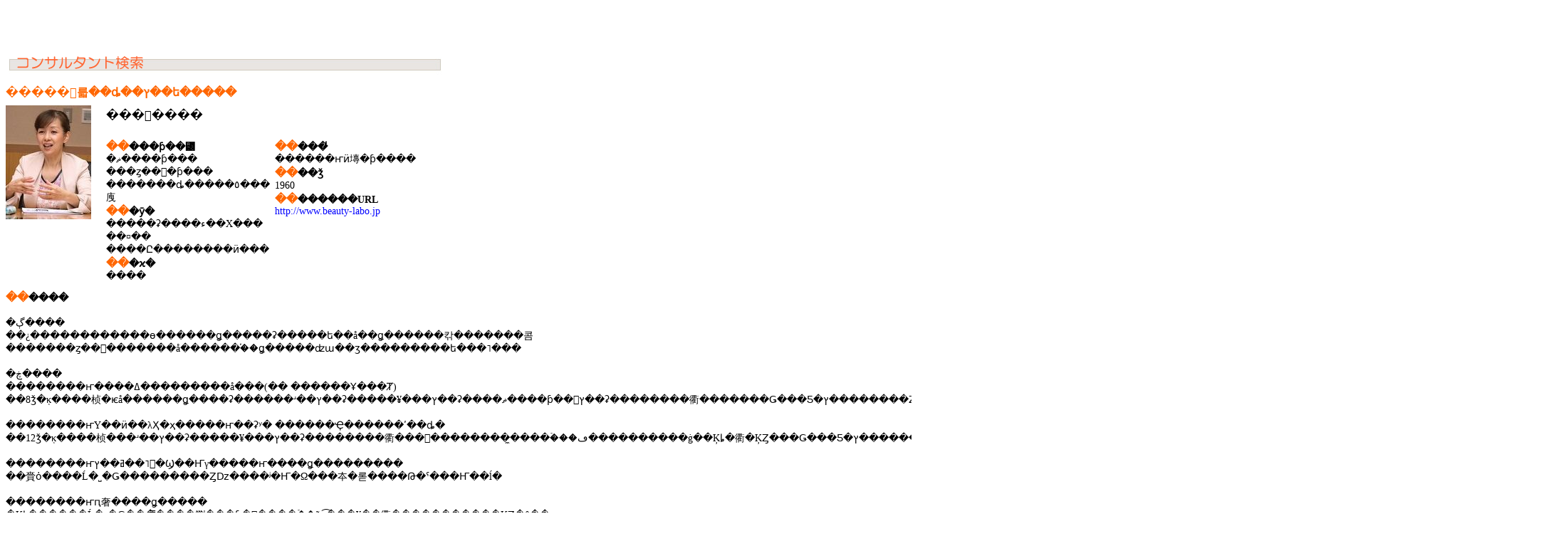

--- FILE ---
content_type: text/html; charset=UTF-8
request_url: http://www.keieido.net/search/cs_print.php?IDX=325
body_size: 18875
content:

<HTML>

<HEAD>

<META http-equiv="Content-Type" content="text/html; charset=euc-jp">

<META name="description" content="�бĥ��󥵥륿��Ȥ�̵���Ҳ𡣥����Ȥǥץ��ե����븡���ϣˡ��бġ��ͻ����Ķȡ��ɣԤʤ���300̾������ȡ�"> 

<META name="keywords" content="�бĥ��󥵥륿���,�б�,���󥵥륿���,���󥵥�ƥ���,�ޡ����ƥ���,���󥵥륿��ȸ���,�ӥ��ͥ�,��������"> 

<TITLE>�бĥ��󥵥륿���õ���Ρַб�Ʋ��www.keieido.net/</TITLE>

<STYLE>

<!--

.f14         { font-size: 14px; font-family: MS UI Gothic }

.f13         { font-size: 13px; font-family: MS UI Gothic }

.f12         { font-size: 12px; font-family: MS UI Gothic }

A:link {color:#000000; text-decoration: none; }

A:visited {color:#000000; text-decoration: none; }

A:hover	{color:#000000; text-decoration: underline; }

A:active {color:#000000; text-decoration: underline; }



.plain {font-size: 14px;}

.bold {font-size: 14px; font-weight: bold;}

.orangeletter {font-size: 16px; font-weight: bold; color: #FF6600;}

.brownletter {font-size: 16px; font-weight: bold; color: #663300;}

.orangeletterplain {font-size: 14px; color: #FF6600;}

.blackbold {font-size: 16px; font-weight: bold; color: #000000;}

.whiteletter {font-size: 14px; color: #FFFFFF;}

.whitebold {font-size: 14px; font-weight: bold; color: #FFFFFF;}

.whitebanner {font-size: 16px; font-weight: bold; color: #FFFFFF; text-decoration: none;}

.whitebanner_big {font-size: 20px; font-weight: bold; color: #FFFFFF;}

.readletter {font-size: 14px; line-height:130%}



a.linkletter {font-size: 14px; color: #0000FF; text-decoration: none;}

td.frame {empty-cells:show}

-->

</STYLE>

</HEAD>

<BODY bgcolor="#FFFFFF" leftmargin="0" topmargin="0" marginwidth="0" marginheight="0" bottommargin="0">

<TABLE  width="620" border="0" cellspacing="2" cellpadding="2">

  <TR>

    <TD align="right"><a href="http://www.keieido.net/"><IMG src="../images/bnr_keieido_l.gif" border="0" alt="�бĥ��󥵥륿���õ���ηб�Ʋ"></a></TD>

  </TR>

  <TR>

    <TD>

<!-- Include Start-->


<img src="../images/consul_search.gif">

<div align="center">

<table width="610" border="0" cellspacing="1" cellpadding="3">

  <tr>

    <td><img src="../images/sp.gif" height="4"></td>

  </tr>

  <tr>

    <td height="20" class="orangeletter" colspan="3">�����󥵥륿��ȡ��ץ��ե�����</td>

  </tr>

  <tr>


    <td width="130" valign="top" align="left"><image width="120" height="160" src="../data/photo/325.JPG" alt="photo"></td>

    <td width="480">

      <table width="480" border="0" cellspacing="1" cellpadding="3">

        <tr>

          <td colspan = "2">

            <font class="blackbold">�������  </font><br><br>

          </td>

        </tr>

        <tr>

          <td width="200" valign="top" align="left">

            <font class="orangeletter">��</font><font class="bold">���ƥ��꡼</font><br>

<font class="readletter">�ޡ����ƥ���</font><br>
<font class="readletter">���ȥ��󥵥�ƥ���</font><br>
<font class="readletter">�������ȡ�����٥���㡼</font><br>

            <font class="orangeletter">��</font><font class="bold">�ȳ�</font><br>

<font class="readletter">�����ʡ����ء��Х���</font><br>
<font class="readletter">��¤��</font><br>
<font class="readletter">����Ը��������ӥ���</font><br>

            <font class="orangeletter">��</font><font class="bold">�ϰ�</font><br>

<font class="readletter">����</font>

          </td>

          <td width="280" valign="top" align="left">

<font class="orangeletter">��</font><font class="bold">���̾</font><br>
<font class="readletter">������ҥӥ塼�ƥ����</font><br>
<font class="orangeletter">��</font><font class="bold">��ǯ</font><br>
<font class="readletter">1960</font><br>
<font class="orangeletter">��</font><font class="bold">������URL</font><br>
<a class="linkletter" href="http://www.beauty-labo.jp" target="_blank">http://www.beauty-labo.jp</a><br>

          </td>

        </tr>

      </table>

    </td>

  </tr>

  <tr>

    <td colspan="3">

<font class="orangeletter">��</font><font class="bold">����</font><br>
<font class="readletter"><BR>�ڳ����<BR>��¿������������ѳ������ǥ�����ʡ�����ե��å��ǥ������칶�������콤<BR>�������ȥ��󥿡�������å������֡��ǥ�����ʣա��ӡ���������ե���˥���<BR><BR>�ڿ����<BR>��������ҥ����ߡ���������å���(�� ������Ұ���Ⱦ)<BR>��8ǯ�֤κ����桢�ѥå������ǥ����ʡ������ʴ��ץ��ʡ�����¥���ץ��ʡ����ޡ����ƥ��󥰥ץ��ʡ��������衢�������Ǥ���Ƽ�ץ��������Ȥ˻��衣������˥����ȥ��󥿡�������å������֡��ǥ������û��α��<BR><BR>��������ҥΥ��ӥ��λҲ�ҳ�����ҥ��ʡʸ� ������Ҿ������ʹ��ȡ�<BR>��12ǯ�֤κ����桢���ʴ��ץ��ʡ�����¥���ץ��ʡ��������衢���󡢤��������̼����ۡ���ڡ����������ġ��Ķȴ�衢�ĶȤ���Ǥ���Ƽ�ץ��������Ȥ˻���<BR><BR>��������ҥߥ��ץ��˥󥰴�Ϣ��Ҥγ�����ҥ����ǥ���������<BR>��賫ȯ����Ĺ�˽�Ǥ���������Ȥǲ����ʲ�Ҥ�Ω���夲�롣����Թ�ˤ���Ҥ��ĺ�<BR><BR>��������ҥԥ奢����ǥ�����<BR>�Ķȴ������Ĺ�˽�Ǥ���̿����䥷���ƥ�򿷵����ۡ��ãң͡���¥��衢�����������ĶȤ�ô��<BR><BR>��������ҥӥ塼�ƥ���ܤ���Ω����ɽ������˽�Ǥ��<BR><BR>��24���֥饤�������ƥ�ӥ���åԥ�QVC�˾��ʥ��ɥХ������Ȥ��ƽб�<BR><BR>������кѻ��ȶ� �ϰ���Ϣ�ȵ������ȡʷб��ϸ��塦���Ⱦ��������Ū�ٱ��������ۻ��ȡ������(2010ǯ��2011ǯ)<BR><BR>���澮��ȱ��祻�󥿡����ȡ��澮��ȷбĻٱ�����Ϣ�ȶ������ȡ������(2011ǯ��2012ǯ)<BR><BR>���澮���ģ���澮��Ȼٱ�ͥåȥ���������ȡ��ɸ������(2012ǯ��2014ǯ)<BR><BR>���澮�������澮��ȡ������ϻ��ȼԥӥ��ͥ���¤���ٱ���ȡ� ��Ͽ�����(2014ǯ��)<BR><BR>���ʸ����������澮��ȿ������Ҽ���϶Ȼٱ�ץ������֣ԣϣˣ٣ϵ��ȽΡץ��󥭥�١��ȡ����ݡ�����(2014ǯ��)<BR><BR>���դ������ϰ軺��6�������Υ١�����(2015ǯ��)<BR><BR>����Ω����ˡ�� �澮���� �澮�����ع������ �ӥ��ͥ��� �����϶ȥ��ɥХ�����</font><br><br>
<font class="orangeletter">��</font><font class="bold">����</font><br>
<font class="readletter"><BR>���٥ӡ�����������(�ڹ�)��������ϩ���󤪤�Ӿ��ʴ���Ƴ<BR>������ˡ�͡���������6�������ʴ���Ƴ<BR>�������ʾ���Ź�����������太�����¥��Ƴ<BR>�������ʲ�ҡ���������Ź�ĶȻ�Ƴ<BR>��������¤��ҡ�������ϩ����ٱ礪�����¥ʪ����ٱ�<BR>�������ʲ�ҡ�������¥ʪ����ٱ�<BR>����¬������������ϩ����ٱ�<BR>�����ڥ��������������������<BR>�������������ҡ���������ٱ�<BR>�������ƥ೫ȯ��ҡ�������ϩ����ٱ�<BR>���������ȯ��ҡ�������ϩ����ٱ�<BR>���٥ӡ������㥤��ɾ��������ҡ�������ϩ����ٱ�<BR>���򹯻��Ȳ�ҡ��������ȥ֥��ǥ��󥰤λܺ��ٱ�<BR>�������������Ź�����������ȳ�ȯ�ٱ�<BR>������ϲ����ʲ�ҡ������Ծ쳫��ٱ�<BR>�������륹�ץ��⡼�����ǥ������ҡ��������Ⱥ����ٱ�<BR>������������¤�����ҡʰ������ˡ�������������¤���ġ�����ˡ�λ�Ƴ<BR>�����������ҡ��������󥢥ɥХ�����������ٱ�<BR>����������Ź����������ɽ��������ˡ��Ƴ<BR>��������͢�������ҡ�����͢����Իٱ�<BR>��������ҡʰ������ˡ����������ʿ����֥��ɤΥ���ͥ���ά��Ƴ<BR>���򹯿���OEM��ҡ������̿�����Ȳ�����α��Ļ�Ƴ<BR>��������󥹥���ɱ��Ĳ�ҡ������ե쥰��󥹻���Ω���夲���Ļ�Ƴ<BR>��������OEM��ҡ�����BtoC����α��Ļ�Ƴ<BR>���򹯿���OEM��ҡ�����BtoC����α��Ļ�Ƴ<BR>�������ʲ�ҡ����������ʤ�EC�����ȹ��۱��Ļ�Ƴ<BR>�������������� �������澮���ģ�澮��Ȼٱ�ͥåȥ���������Ȥˤ������ɸ�����ȤȤ��ƽ�Ǥ<BR>���ڥå����������ҡ��������λ��Ȥο���Ω���夲�ٱ�<BR>�����������������羦�ҡ�������������Ω���夲�ٱ�<BR>���ƴ�᡼��������������迷������Τ���αĶȻٱ�<BR>�������ʲ�� �������澮��ȱ��祻�󥿡����ȡ��澮��ȷбĻٱ�����Ϣ�ȶ������ȡˤ˴ؤ�������ȤȤ��ƽ�Ǥ <BR>����ǥ륦���å��᡼���� ����������кѻ��ȶ� �ϰ���Ϣ�ȵ������ȡʷб��ϸ��塦���Ⱦ��������Ū�ٱ��������ۻ��ȡˤ˴ؤ��������ȡפȤ��ƽ�Ǥ<BR>���򹯿��ʥ᡼�����������Ķ�������Ƴ����¥ʪ����Ƴ<BR>�������������ҡ�������������Ω���夲�ٱ�<BR>�������ʲ�ҡ��������λ��Ȥ�����Կ��к���Ƴ<BR>�����ŵ��������ҡ��������λ��Ȥο���Ω���夲��Ƴ<BR>����������¤�᡼���������������ǲ����ʻ���Ω���夲�ٱ�<BR>��Ĺ����ĻԾ�����Ľ��͡����������ʥ᡼����������Կ��к��ٱ�<BR>���򹯿��������ҡ���������Կ��к�Ω�ơ�9���������ǯ����4,264��ã����<BR>�����������ҡ������ãңͤˤ����奢�å��к�Ω�ơ�����ǯ��243��ã����<BR>�������ʲ�ҡ����������󥱥����ʤ�����Կ��к�Ω�ơ�����ǯ����151��ã����<BR>����������Ź�ʰ������ˡ�����������ϥ�饯����������Ҥι�����ά�����ζ���<BR>�����Ʊ����������󡦡��������ʴ�趨�Ϥ���¥��Ω�ơ�����ǯ��171��ã����<BR>������ϥڥåȰ����ʥ᡼�����������ð�ؤδ��Կ���¥�ʺ�Ω��<BR>�����ѥ���ҡʰ������ˡ��������������̼���Ω�ٱ�<BR>�����Ƶ��������ҡ������ĶȻܺ�Ω��</font><br><br>
<font class="orangeletter">��</font><font class="bold">���ߥʡ��ơ���</font><br>
<font class="readletter"><BR>�ֿ���ɽ����ˡ�δ����μ���<BR>�֣��������ʤ��ä����䤷�������ɡ��������˴ط����뵬�����٤ˤĤ����ٶ��������ס��ֵ�ǽ��ɽ�����ʤäƺǶ�褯ʹ�����ɡ������פ����������ߤ䵿��򤪻��������ˡ����٤ˤĤ���ʬ����䤹���������ޤ���<BR><BR>�ַ򹯿��ʤλԾ�ư���Ⱦ���Ԥ�����ѥå������ǥ�����Υݥ���ȡ�<BR>�����ʤ����ˤ������ʤ������¿��¸�ߤ��ޤ������Τʤ��ǡ־���Ԥ˵����뾦�ʡ����뾦�ʤȤϤɤΤ褦�ʤ�Τ����פȤ����������顢���ʳ�ȯ�����ʲ��ɤλ��ͤȤʤ�ݥ���Ȥ�Ҳ𤷤ޤ���<BR><BR>�ֿ���������ɽ�����٤γ��ס�<BR>�������ܹԤ��줿����ɽ�����٤ȿ��ʤε�ǽ��ɽ��ˡ�ˤĤ��ơ��ɤ�����ɽ���򤹤�٤��ʤΤ���ɽ�����뤿���ɬ�פʽ�����ɽ���Ǥ���ʸ����狼��䤹�������������ޤ���<BR><BR>��ˡΧ�˰�ȿ���ʤ�������ɽ����ά��<BR>ˡΧ���񿨤��ʤ��Ǥ����ͤο��˶���������ɽ����ˡ��Ҳ𤷤ޤ���<BR><BR>�ֽ������Ȳȸ������Ȼٱ��<BR>�����Υ饤�ե����Ƨ�ޤ����ޡ����ƥ��󥰤δ�������̵���ʤ��ʤ�뵯�Ⱥ��򥢥ɥХ������ޤ���<BR><BR>�ֹ���ˤ�����ꥹ���ޥ͡������ȡ�<BR>�ףţ±���ͥ��ƥ��־��󤫤��Ȥ���ꥹ���к�����Ƥ��ޤ���<BR><BR>��̵���ǥޥ����ߤ˾Ҳ𤵤�빭�󡦣Уҽ� ��<BR>�������ʾ�Υ�ǥ����˼�൭����̵���Ǻܤ������Ӥ��顢�����ʲ�ҡ��Ŀͻ��ȼ�Τ���Ρ����𤷤ʤ��ǥޥ�����Ϫ�Ф���Υ��ϥ����������ޤ���<BR><BR>������ˡ������ɽ��ˡ���񿨤��ʤ������ʹ����<BR>ˡΧ���ɤˤ����̸�ǽ��ɽ���Ǥ��ʤ�ʸ�����̤�ɽ���Ǹ���Ū�˥桼�������ʤ����ˡ����Ƥ��ޤ���<BR><BR>��̵���ǽ��ҡ����󥿡��ͥåȤ�Ȥä�����ѡ�<BR>̵���Υ���������ǥ�������Ѥ��뤳�Ȥˤ�ꡢ���ȥ����ӥ�����̾�٤�����夲���к�����Ƥ��ޤ���<BR><BR>�֥إ륹���ӥ塼�ƥ��������ʤλԾ쳫ȯ�ޡ����ƥ��󥰡�<BR>��奢�åפΤ���λԾ쳫����ϩ����ΥΥ��ϥ����������ޤ���<BR><BR>�֥���������ǥ��������Ѥ�������ե֥��ǥ��󥰡�<BR>�����ͤ��鿮��򤤤�������ġ���Ȥ��ơ�̵���Υ���������ǥ������ѥΥ��ϥ����������ޤ���<BR><BR>�����뾦�ʴ��ץ��ʡ�������<BR>���ʴ��򤹤�Τ�ɬ�פʴ���Ū�ޡ����ƥ��󥰼�ˡ��ؤӤޤ���<BR><BR>������ӣСʥ����륹�ץ��⡼���˥ץ��ʡ�������<BR>������ǧ�Ρ��ܵҿ�����������ԡ������������ʤ���Ū�̤˹ͤ���٤�������ͤ����ΰ㤤�򤴻�Ƴ���ޤ���<BR><BR>�����ˤĤʤ��륳���륻�󥿡�����ˡ��<BR>���������̼����������󥿡��ʤɡ���Ū�ˤ�äư㤦������ˡ��ޥ˥奢������δ��ܤ򤴻�Ƴ���ޤ���<BR><BR>�ְ��ٹ��������ܵҤ�ƨ�����ʤ��ãң͡�<BR>��ԡ�����������ͥ�ɸܵ�Υæ�ɻߤΤ���θܵҴ��������ƥ๽�ۤ���Ƥ��ޤ���<BR><BR>�֤���򤫤���������ǯ�������1.5�ܤ��ܻؤ���¥������<BR>�������ͥ�˥ޥå�������¥��������Ƥ��ޤ���<BR><BR>�ֻҰ�Ƹ塢�Ҳ������Τ���αĶȥ����ޥ�ᥤ���ѡ�<BR>���Υ��������˺ƽ�������ݤ�ɬ�פʥ������åȤȤ��ƤΥʥ�����ᥤ���򤴻�Ƴ���ޤ���</font><br><br>
<font class="orangeletter">��</font><font class="bold">PR���õ�����</font><br>
<font class="readletter"><BR>�����ʡ��򹯿��ʡ����Ƶ�������������&lt;���롪&gt;�ޡ����ƥ��󥰥��󥵥륿��ȤǤ���<BR>���ʤ��������ͥ�ˤ�ꡢ�����郎�ۤʤ�ޤ���<BR><BR>ŹƬ����Ǥ⡢�̿�����Ǥ⡢�ɤ�ʥ���ͥ��Ÿ�����뤫��Ƨ�ޤ������ʲ��ʡ��ѥå������ǥ�������¥ʪ������������ץ��⡼������衦�������ƤȤ��ä����ǤΤ��٤Ƥ�ޥå��������Ƥˤ��뤳�Ȥ����פʥݥ���Ȥˤʤ�ޤ���<BR><BR><BR>�������ά�����<BR><BR>ŹƬ���䡦ή�����䡦�̿������������ʤ��������ͥ�ˤ�äưۤʤ�롼��侦�������İ����Ƥ��ޤ��������˴�Ť�����Ŭ�ʻ��ȤΤ���Ƥ�Ԥʤ����Ȥ���ǽ�Ǥ���<BR><BR>��ɤ�ϡ������ʤδ��Τߡ��ޤ��Ϲ�������Τߤ�꤬���Ƥ���ΤǤϤ���ޤ��󡣥��饤������ͤΥ������å����꤫��Ծ�Ĵ�������ʴ�衦��¥��衦���󡦹��𡦣ףţ¥����ȹ��ۡ������ͥ����ӥ����ãң͡ʸܵҤ�Ĺ��Ū�ʴط����ۤ���ˡ�ˤޤǡ��������ͥ��̤�&lt;���롪&gt;���󥵥�ƥ��󥰤�ԤäƤ���ޤ���<BR><BR>����ˤ�ꥯ�饤������ͤϡ����ʴ�����¥�ײ�ʤɤˤ����ơ�ʣ���οͺ����Ѥޤ��ϥ����ȥ������󥰤��뤳�Ȥʤ�����Ӥ��ƴ��Ω�Ƥ�ײ衦�¹Ԥ��뤳�Ȥ���ǽ�ˤʤ�ޤ����ޤ����Τ褦�ʥ�󥹥ȥåפǤ��б��ˤ�ꡢ�����ˤ����륳���Ȥκ︺����ǽ�ˤʤ�ޤ���</font><br><br>
<font class="orangeletter">��</font><font class="bold">�󽷴��</font><br>
<font class="readletter"><BR>�������ꡡ�����ᤷ���󥵥�ƥ��󥰢�1��2���֤ǡ�50,000�� <BR>�����󥵥�ƥ��󥰢����������Ƥˤ�ꡢ�ġ��ˤ����Ѥ�򤵤��Ƥ��������ޤ���<BR>�����ߥʡ���������2����10���ߡ�<BR>  <BR>�������ǡ������񡦽���������ӿ��������ޤ���</font><br><br>
<font class="orangeletter">��</font><font class="bold">�������</font><br>
<font class="readletter"><BR>�ص������餱�ʤ������󥿡��ͥåȹ���ɽ����DVD�ˡ�<BR><a href="http://www.amazon.co.jp/o/ASIN/B00B8XTYF0/consulgent-22/ref=nosim" target="_blank"><img src="../images/book-nakano2.jpg" alt="�������餱�ʤ������󥿡��ͥåȹ���ɽ����DVD��" width="90"height="135" border="0" align="left"vspace="10" hspace="10"></a><BR>����򤹤��硢�Ǥ���������̸�ǽ��ɽ�����ơ������ͤ˾��ʤ�ͥ�����򥢥ԡ��뤷�����Τ�����᡼�����ο����Ǥ����Ȥ����������θ��̸�ǽ�򤽤Τޤ޽񤯤�����ˡ�����ɽ��ˡ��ȿ�ˤʤꡢ�����Τ�����ģ����λ�Ƴ�侦�ʲ�����оݤˤʤ��ǽ��������ޤ��� �������Τ���Ǥ⡢���󥿡��ͥåȹ���Ͻ�������ΤȰۤʤ�����¿����ɽ���������������̤ʤ�ΤȤ��ƹͤ���ɬ�פ�����ޤ��� ���󥿡��ͥåȹ���Ȱ���Ǹ��äƤ⤵�ޤ��ޤʼ��ब����ޤ����Хʡ����𡢥ꥹ�ƥ��󥰹��𡢥��ޥ��⤽���Ǥ������ۡ���ڡ������Τ⤽���Ǥ����֥�����ĥ��å�����facebook�ʤɥ���������ǥ������̤��Ȥ����Ĥ��Ƥ��������ˡ������ɽ��ˡ���оݤˤʤ�ޤ��� ����ˡ�����ɽ��ˡ�˿���ʤ��ǡ������˾���Ԥο��˶������ԡ�����ˡ���Ǥ��뤫����⤷�Ƥ��ޤ��� �����󥿡��ͥåȹ���ιͤ��� ������Ϣư������ ��ɽ����ά ������Ū�ʹ���ɽ���κ���� �����󥿡��ͥåȹ���ˤ����������� ���Ƕ�ξ����ģ����λ�Ƴ���� ��WEB���Υ����Ȥι�����Ƴ�� �����󥿡��ͥåȼ���ο������ӥ��ͥ���ǥ�ˤ��Ƴ �����󥿡��ͥåȹ���δƻ뵬���ζ��� ���ۤ� <BR><br clear="left"><BR><BR>��2012ǯ���� �����ʡ����ŵ�������ʡ��򹯿��ʤι���ɽ��������ȯ�ԡ����󵡹�<BR><a href="http://www.johokiko.co.jp/publishing/BA120905.php" target="_blank"><img src="../images/book-nakano.jpg" alt="�����ʡ����ŵ�������ʡ��򹯿��ʤι���ɽ������" width="90" height="128" border="0" align="left"vspace="10" hspace="10"></a><BR>�Ƕ������ˡ�ޤ᤿����ɽ����Ϣˡ���������ϰϡ���Ƴ�������⤷�������ˤʤ�ޤ�������ʸ�Ϥ����Ǥʤ����ѥå������ǥ������ɽ������ʸ���˴ؤ��Ƥ�ɽ�����Ƥ��������������������å����ʤ���Ф����ޤ��󡣺Ƕ�ϥۡ���ڡ�����WEB���𡢥᡼��ޥ��������������������å����Ƥ��ޤ���WEB�Ϥ�뤤��������ס��������Ȥϡ��褷�Ƹ����ʤ�����Ǥ������ҤǤ⡢���������å��򾵤äƤ��ޤ���������äȤ������Ȥǡ��ҳ��˰��ꤹ��ΤϤ��ɤ��Ǥ���͡������������λ��ͽ�Τ褦�ʤ�Τ��ܽ�Ǥ���<BR><br clear="left"><BR></font><br><br>
<font class="orangeletter">��</font><font class="bold">���饤�����ɾ��</font><br>
<font class="readletter"><BR>��ɾ����<BR><img src="../images/stars5.gif" border="0" vspace="10" hspace="10"><BR>�����ʤ�͢������ˤ����ꡢ͢�����ʤ���¤���ˤʤäƤ������������ͤ������������餴�Ҳ�ĺ���ޤ��������Ҥλ��ȵ��ϤǤϤ�������������ʤ��褦�ʴ���ͤȤ������Ϥ���뤳�Ȥ��Ǥ��ޤ��������������������˭�٤ʿ�̮�ȡ������������Ȥο���ط����ۤ��Ƥ����뤫����Ȼפ��ޤ����ޤ������������Υѥ֥ꥷ�ƥ����ֽ������������Ƴ�˽��ä��Ȥ�������������껨��2�Ҥ������Ҿ��ʤηǺܤ�������ĺ���ޤ��������������Τ���Ƴ�˽������Ȥǡ����Ҥ��礭�ʷ�̤�Ф���ȳο����Ƥ��ޤ����������������꤬�Ȥ��������ޤ������ʳ�����ҥޡ����ƥ��󥰥����͡�2013/12/19�Ǻ�<BR><BR><img src="../images/stars4.gif" border="0" vspace="10" hspace="10"><BR>���Ҥϲ����ʥ��ꥸ�ʥ�֥��ɤ�ȯ�����䤷�Ƥ���ޤ��������ˤϤޤ�ʬ����ʤ�ʬ��ˤĤ�����ǫ�˶����Ƥ��������ޤ���������Υ���ߥ졼�����ˤȤƤ���Ω�����ƤǤ��������꤬�Ȥ��������ޤ�������ͭ�²�ҥ����륭�塼�ӥå��͡�2012/05/07�Ǻ�<BR><BR><img src="../images/stars5.gif" border="0" vspace="10" hspace="10"><BR>���򤫤ä��Ǥ����Ҥ˥ե�����ɥХå����ơ��������ʤǤ�OEM���������Ϥ�ʤ���Ȼפ��ޤ��������ˤ�����褤���Ф���Ǻ��Ǥ�ΤǤ����������褤OEM�᡼�����侦�ʴ���Ҥ����¸�ΤǤ����餴�Ҳ�ĺ������Ȼפ��ޤ������ˤ��ä��ǥ����ʡ��⡢�������餪Ź�򸫤봶�Ф��Ѥ�롪�ȸ��äƤ��Τǡ���λŻ��⾯�������������Ƥ��äƤ�Τǡ��ɤ��ե�������ˤʤäƤ����Ȥ褤�ȻפäƤޤ��������ȤƤ�ʹ���䤹����������������Ƥ���θ����꺮���ʤ��顪������ʹ���Ƥ�˰���ʤ����դ�ʹ��ƨ�����ʤ����Ծ졢����ͥ롢��ά�˴ؤ������⤴�⡣�Τ�ʤ��ä������Τ��ȡ��֤��㡼��������ʡ��פȤ����������ʵ������ˤʤ롣�������ʵ������ˤ�����ĺ���ޤ������᤯�����ʻ��Ȥ�ꤿ���Ǥ����ٶ��ˤʤ�ޤ����������꤬�Ȥ��������ޤ��������ʾ������ȳ�������͡�2011/10/18�Ǻ�<BR><BR><img src="../images/stars5.gif" border="0" vspace="10" hspace="10"><BR>���Ҥϲ������ƴ����¤������᡼�����Ǥ������ޤ������������ˤϲ����ʥ᡼������OEM�᡼�����򤴾Ҳ�ĺ��������蘆����ĺ���Ƥ���ޤ���������Ū�Τʥ��ɥХ����ˤ�ꤪ���ͤΤ���˾���Ϥळ�Ȥ��Ǥ��ޤ������ɤ��ͤ˿ʤ��о��ʤ�������˿�Ʃ���䤹�������Υ��ϥ���ؤֻ����Ǥ��ޤ������ҤˤȤäƤϤȤƤ�ͭ�����ٶ��ˤ�ʤ�ޤ�������Ȥ�Ĺ�����դ��礤�򤵤���ĺ������¸���ޤ������ʥ���ƥå���������͡�2011/10/17�Ǻ�</font><br><br>

    </td>

  </tr>

</table>

<!--

<table width="610" border="0" cellspacing="1" cellpadding="3">

  <tr>

    <td align="left" colspan="2">

     <font class="orangeletter">��</font><font class="bold">���Ѱ���</font>

    </td>

  </tr>

  <tr>

    <td align="left" width="305">

      <form action="index.html" method="post" name="mitsumori1">

        <input type="submit" name="submit" value="���Υ��󥵥륿��Ȥظ��Ѥ���ꤹ��">

	<input type="hidden" value="4" name="PAGEIDX">

	<input type="hidden" value="�������" name="C_NAME">

	<input type="hidden" value="2" name="AGENTFLG">

      </form>

    </td>

    <td align="left" width="305">

      <form action="index.html" method="post" name="mitsumori2">

        <input type="submit" name="submit" value="   ����������Ȥظ��Ѥ���ꤹ��   ">

	<input type="hidden" value="5" name="PAGEIDX">

	<input type="hidden" value="�������" name="C_NAME">

	<input type="hidden" value="1" name="AGENTFLG">

      </form>

    </td>

  </tr>

  <tr>

    <td align="left" colspan="3"><a href="javascript:history.back()" class="linkletter">���Υڡ��������</a></td>

</table>

-->

</div>




<!-- Include End-->

    </TD>

  </TR>

  <TR>

    <TD class="f13" align="center">Copyright (C) 2010 Consulgent All Rights Reserved</TD>

  </TR>

</TABLE>

</BODY>

</HTML>